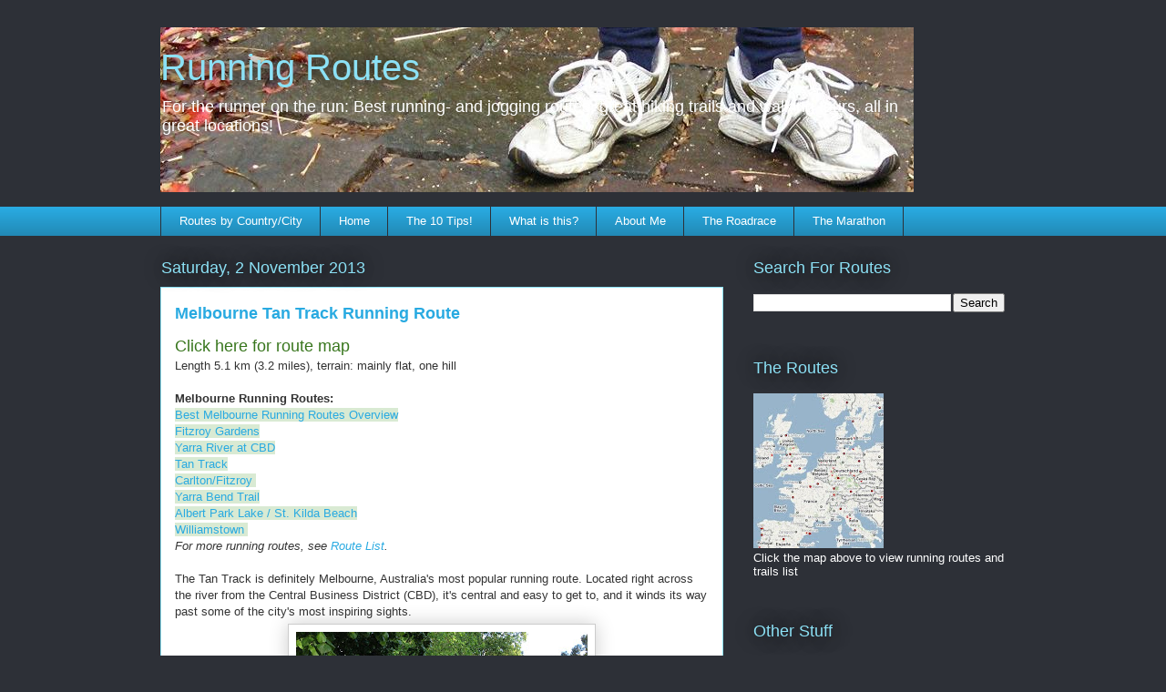

--- FILE ---
content_type: text/html; charset=UTF-8
request_url: https://www.joggingroutes.org/2013/11/melbourne-tan-track-running-route.html
body_size: 16335
content:
<!DOCTYPE html>
<html class='v2' dir='ltr' lang='en-GB' xmlns='http://www.w3.org/1999/xhtml' xmlns:b='http://www.google.com/2005/gml/b' xmlns:data='http://www.google.com/2005/gml/data' xmlns:expr='http://www.google.com/2005/gml/expr'>
<head>
<link href='https://www.blogger.com/static/v1/widgets/335934321-css_bundle_v2.css' rel='stylesheet' type='text/css'/>
<meta content='width=1100' name='viewport'/>
<meta content='text/html; charset=UTF-8' http-equiv='Content-Type'/>
<meta content='blogger' name='generator'/>
<link href='https://www.joggingroutes.org/favicon.ico' rel='icon' type='image/x-icon'/>
<link href='https://www.joggingroutes.org/2013/11/melbourne-tan-track-running-route.html' rel='canonical'/>
<link rel="alternate" type="application/atom+xml" title="Running Routes - Atom" href="https://www.joggingroutes.org/feeds/posts/default" />
<link rel="alternate" type="application/rss+xml" title="Running Routes - RSS" href="https://www.joggingroutes.org/feeds/posts/default?alt=rss" />
<link rel="service.post" type="application/atom+xml" title="Running Routes - Atom" href="https://www.blogger.com/feeds/6394676952612524378/posts/default" />

<link rel="alternate" type="application/atom+xml" title="Running Routes - Atom" href="https://www.joggingroutes.org/feeds/7787371006914856232/comments/default" />
<!--Can't find substitution for tag [blog.ieCssRetrofitLinks]-->
<link href='https://blogger.googleusercontent.com/img/b/R29vZ2xl/AVvXsEjDsZxEQhA6m1dwmoLbGASNknzZJgKMGTun2zfZWXChhBIqEwcXr2ZQTpci7PHVjS_nc2gTfYeGYLIYgNpZYaXuqivt-ifVTV75tvTgoTtIF4-0YKeASrjILDG3qPbEIkyQyn5DbQPGrBg/s320/Melbourne_TanTrack_Runners.jpg' rel='image_src'/>
<meta content='https://www.joggingroutes.org/2013/11/melbourne-tan-track-running-route.html' property='og:url'/>
<meta content='Melbourne Tan Track Running Route' property='og:title'/>
<meta content='Click here for route map     Length 5.1 km (3.2 miles), terrain: mainly flat, one hill   Melbourne Running Routes:  Best Melbourne Running R...' property='og:description'/>
<meta content='https://blogger.googleusercontent.com/img/b/R29vZ2xl/AVvXsEjDsZxEQhA6m1dwmoLbGASNknzZJgKMGTun2zfZWXChhBIqEwcXr2ZQTpci7PHVjS_nc2gTfYeGYLIYgNpZYaXuqivt-ifVTV75tvTgoTtIF4-0YKeASrjILDG3qPbEIkyQyn5DbQPGrBg/w1200-h630-p-k-no-nu/Melbourne_TanTrack_Runners.jpg' property='og:image'/>
<title>Running Routes: Melbourne Tan Track Running Route</title>
<style id='page-skin-1' type='text/css'><!--
/*
-----------------------------------------------
Blogger Template Style
Name:     Awesome Inc.
Designer: Tina Chen
URL:      tinachen.org
----------------------------------------------- */
/* Content
----------------------------------------------- */
body {
font: normal normal 13px Arial, Tahoma, Helvetica, FreeSans, sans-serif;
color: #333333;
background: #2d3037 none repeat scroll top left;
}
html body .content-outer {
min-width: 0;
max-width: 100%;
width: 100%;
}
a:link {
text-decoration: none;
color: #29aae1;
}
a:visited {
text-decoration: none;
color: #015782;
}
a:hover {
text-decoration: underline;
color: #29aae1;
}
.body-fauxcolumn-outer .cap-top {
position: absolute;
z-index: 1;
height: 276px;
width: 100%;
background: transparent none repeat-x scroll top left;
_background-image: none;
}
/* Columns
----------------------------------------------- */
.content-inner {
padding: 0;
}
.header-inner .section {
margin: 0 16px;
}
.tabs-inner .section {
margin: 0 16px;
}
.main-inner {
padding-top: 55px;
}
.main-inner .column-center-inner,
.main-inner .column-left-inner,
.main-inner .column-right-inner {
padding: 0 5px;
}
*+html body .main-inner .column-center-inner {
margin-top: -55px;
}
#layout .main-inner .column-center-inner {
margin-top: 0;
}
/* Header
----------------------------------------------- */
.header-outer {
margin: 0 0 15px 0;
background: transparent none repeat scroll 0 0;
}
.Header h1 {
font: normal normal 40px Arial, Tahoma, Helvetica, FreeSans, sans-serif;
color: #8ce1f5;
text-shadow: 0 0 20px #000000;
}
.Header h1 a {
color: #8ce1f5;
}
.Header .description {
font: normal normal 18px Arial, Tahoma, Helvetica, FreeSans, sans-serif;
color: #ffffff;
}
.header-inner .Header .titlewrapper,
.header-inner .Header .descriptionwrapper {
padding-left: 0;
padding-right: 0;
margin-bottom: 0;
}
.header-inner .Header .titlewrapper {
padding-top: 22px;
}
/* Tabs
----------------------------------------------- */
.tabs-outer {
overflow: hidden;
position: relative;
background: #29aae1 url(https://resources.blogblog.com/blogblog/data/1kt/awesomeinc/tabs_gradient_light.png) repeat scroll 0 0;
}
#layout .tabs-outer {
overflow: visible;
}
.tabs-cap-top, .tabs-cap-bottom {
position: absolute;
width: 100%;
border-top: 1px solid #2d3037;
}
.tabs-cap-bottom {
bottom: 0;
}
.tabs-inner .widget li a {
display: inline-block;
margin: 0;
padding: .6em 1.5em;
font: normal normal 13px Arial, Tahoma, Helvetica, FreeSans, sans-serif;
color: #ffffff;
border-top: 1px solid #2d3037;
border-bottom: 1px solid #2d3037;
border-left: 1px solid #2d3037;
height: 16px;
line-height: 16px;
}
.tabs-inner .widget li:last-child a {
border-right: 1px solid #2d3037;
}
.tabs-inner .widget li.selected a, .tabs-inner .widget li a:hover {
background: #01689c url(https://resources.blogblog.com/blogblog/data/1kt/awesomeinc/tabs_gradient_light.png) repeat-x scroll 0 -100px;
color: #ffffff;
}
/* Headings
----------------------------------------------- */
h2 {
font: normal normal 18px Arial, Tahoma, Helvetica, FreeSans, sans-serif;
color: #8ce1f5;
}
/* Widgets
----------------------------------------------- */
.main-inner .section {
margin: 0 27px;
padding: 0;
}
.main-inner .column-left-outer,
.main-inner .column-right-outer {
margin-top: -3.3em;
}
#layout .main-inner .column-left-outer,
#layout .main-inner .column-right-outer {
margin-top: 0;
}
.main-inner .column-left-inner,
.main-inner .column-right-inner {
background: transparent none repeat 0 0;
-moz-box-shadow: 0 0 0 rgba(0, 0, 0, .2);
-webkit-box-shadow: 0 0 0 rgba(0, 0, 0, .2);
-goog-ms-box-shadow: 0 0 0 rgba(0, 0, 0, .2);
box-shadow: 0 0 0 rgba(0, 0, 0, .2);
-moz-border-radius: 0;
-webkit-border-radius: 0;
-goog-ms-border-radius: 0;
border-radius: 0;
}
#layout .main-inner .column-left-inner,
#layout .main-inner .column-right-inner {
margin-top: 0;
}
.sidebar .widget {
font: normal normal 13px Arial, Tahoma, Helvetica, FreeSans, sans-serif;
color: #ffffff;
}
.sidebar .widget a:link {
color: #29aae1;
}
.sidebar .widget a:visited {
color: #015782;
}
.sidebar .widget a:hover {
color: #29aae1;
}
.sidebar .widget h2 {
text-shadow: 0 0 20px #000000;
}
.main-inner .widget {
background-color: transparent;
border: 1px solid transparent;
padding: 0 0 15px;
margin: 20px -16px;
-moz-box-shadow: 0 0 0 rgba(0, 0, 0, .2);
-webkit-box-shadow: 0 0 0 rgba(0, 0, 0, .2);
-goog-ms-box-shadow: 0 0 0 rgba(0, 0, 0, .2);
box-shadow: 0 0 0 rgba(0, 0, 0, .2);
-moz-border-radius: 0;
-webkit-border-radius: 0;
-goog-ms-border-radius: 0;
border-radius: 0;
}
.main-inner .widget h2 {
margin: 0 -0;
padding: .6em 0 .5em;
border-bottom: 1px solid transparent;
}
.footer-inner .widget h2 {
padding: 0 0 .4em;
border-bottom: 1px solid transparent;
}
.main-inner .widget h2 + div, .footer-inner .widget h2 + div {
border-top: 0 solid transparent;
padding-top: 8px;
}
.main-inner .widget .widget-content {
margin: 0 -0;
padding: 7px 0 0;
}
.main-inner .widget ul, .main-inner .widget #ArchiveList ul.flat {
margin: -8px -15px 0;
padding: 0;
list-style: none;
}
.main-inner .widget #ArchiveList {
margin: -8px 0 0;
}
.main-inner .widget ul li, .main-inner .widget #ArchiveList ul.flat li {
padding: .5em 15px;
text-indent: 0;
color: #ffffff;
border-top: 0 solid transparent;
border-bottom: 1px solid transparent;
}
.main-inner .widget #ArchiveList ul li {
padding-top: .25em;
padding-bottom: .25em;
}
.main-inner .widget ul li:first-child, .main-inner .widget #ArchiveList ul.flat li:first-child {
border-top: none;
}
.main-inner .widget ul li:last-child, .main-inner .widget #ArchiveList ul.flat li:last-child {
border-bottom: none;
}
.post-body {
position: relative;
}
.main-inner .widget .post-body ul {
padding: 0 2.5em;
margin: .5em 0;
list-style: disc;
}
.main-inner .widget .post-body ul li {
padding: 0.25em 0;
margin-bottom: .25em;
color: #333333;
border: none;
}
.footer-inner .widget ul {
padding: 0;
list-style: none;
}
.widget .zippy {
color: #ffffff;
}
/* Posts
----------------------------------------------- */
body .main-inner .Blog {
padding: 0;
margin-bottom: 1em;
background-color: transparent;
border: none;
-moz-box-shadow: 0 0 0 rgba(0, 0, 0, 0);
-webkit-box-shadow: 0 0 0 rgba(0, 0, 0, 0);
-goog-ms-box-shadow: 0 0 0 rgba(0, 0, 0, 0);
box-shadow: 0 0 0 rgba(0, 0, 0, 0);
}
.main-inner .section:last-child .Blog:last-child {
padding: 0;
margin-bottom: 1em;
}
.main-inner .widget h2.date-header {
margin: 0 -15px 1px;
padding: 0 0 0 0;
font: normal normal 18px Arial, Tahoma, Helvetica, FreeSans, sans-serif;
color: #8ce1f5;
background: transparent none no-repeat fixed center center;
border-top: 0 solid transparent;
border-bottom: 1px solid transparent;
-moz-border-radius-topleft: 0;
-moz-border-radius-topright: 0;
-webkit-border-top-left-radius: 0;
-webkit-border-top-right-radius: 0;
border-top-left-radius: 0;
border-top-right-radius: 0;
position: absolute;
bottom: 100%;
left: 0;
text-shadow: 0 0 20px #000000;
}
.main-inner .widget h2.date-header span {
font: normal normal 18px Arial, Tahoma, Helvetica, FreeSans, sans-serif;
display: block;
padding: .5em 15px;
border-left: 0 solid transparent;
border-right: 0 solid transparent;
}
.date-outer {
position: relative;
margin: 55px 0 20px;
padding: 0 15px;
background-color: #ffffff;
border: 1px solid #8ce1f5;
-moz-box-shadow: 0 0 0 rgba(0, 0, 0, .2);
-webkit-box-shadow: 0 0 0 rgba(0, 0, 0, .2);
-goog-ms-box-shadow: 0 0 0 rgba(0, 0, 0, .2);
box-shadow: 0 0 0 rgba(0, 0, 0, .2);
-moz-border-radius: 0;
-webkit-border-radius: 0;
-goog-ms-border-radius: 0;
border-radius: 0;
}
.date-outer:first-child {
margin-top: 0;
}
.date-outer:last-child {
margin-bottom: 0;
-moz-border-radius-bottomleft: 0;
-moz-border-radius-bottomright: 0;
-webkit-border-bottom-left-radius: 0;
-webkit-border-bottom-right-radius: 0;
-goog-ms-border-bottom-left-radius: 0;
-goog-ms-border-bottom-right-radius: 0;
border-bottom-left-radius: 0;
border-bottom-right-radius: 0;
}
.date-posts {
margin: 0 -0;
padding: 0 0;
clear: both;
}
.post-outer, .inline-ad {
border-top: 1px solid #8ce1f5;
margin: 0 -0;
padding: 15px 0;
}
.post-outer {
padding-bottom: 10px;
}
.post-outer:first-child {
padding-top: 10px;
border-top: none;
}
.post-outer:last-child, .inline-ad:last-child {
border-bottom: none;
}
.post-body {
position: relative;
}
.post-body img {
padding: 8px;
background: #ffffff;
border: 1px solid #cccccc;
-moz-box-shadow: 0 0 20px rgba(0, 0, 0, .2);
-webkit-box-shadow: 0 0 20px rgba(0, 0, 0, .2);
box-shadow: 0 0 20px rgba(0, 0, 0, .2);
-moz-border-radius: 0;
-webkit-border-radius: 0;
border-radius: 0;
}
h3.post-title, h4 {
font: normal bold 18px Arial, Tahoma, Helvetica, FreeSans, sans-serif;
color: #29aae1;
}
h3.post-title a {
font: normal bold 18px Arial, Tahoma, Helvetica, FreeSans, sans-serif;
color: #29aae1;
}
h3.post-title a:hover {
color: #29aae1;
text-decoration: underline;
}
.post-header {
margin: 0 0 1em;
}
.post-body {
line-height: 1.4;
}
.post-outer h2 {
color: #333333;
}
.post-footer {
margin: 1.5em 0 0;
}
#blog-pager {
padding: 15px;
font-size: 120%;
background-color: transparent;
border: 1px solid transparent;
-moz-box-shadow: 0 0 0 rgba(0, 0, 0, .2);
-webkit-box-shadow: 0 0 0 rgba(0, 0, 0, .2);
-goog-ms-box-shadow: 0 0 0 rgba(0, 0, 0, .2);
box-shadow: 0 0 0 rgba(0, 0, 0, .2);
-moz-border-radius: 0;
-webkit-border-radius: 0;
-goog-ms-border-radius: 0;
border-radius: 0;
-moz-border-radius-topleft: 0;
-moz-border-radius-topright: 0;
-webkit-border-top-left-radius: 0;
-webkit-border-top-right-radius: 0;
-goog-ms-border-top-left-radius: 0;
-goog-ms-border-top-right-radius: 0;
border-top-left-radius: 0;
border-top-right-radius-topright: 0;
margin-top: 0;
}
.blog-feeds, .post-feeds {
margin: 1em 0;
text-align: center;
color: #ffffff;
}
.blog-feeds a, .post-feeds a {
color: #29aae1;
}
.blog-feeds a:visited, .post-feeds a:visited {
color: #015782;
}
.blog-feeds a:hover, .post-feeds a:hover {
color: #29aae1;
}
.post-outer .comments {
margin-top: 2em;
}
/* Comments
----------------------------------------------- */
.comments .comments-content .icon.blog-author {
background-repeat: no-repeat;
background-image: url([data-uri]);
}
.comments .comments-content .loadmore a {
border-top: 1px solid #2d3037;
border-bottom: 1px solid #2d3037;
}
.comments .continue {
border-top: 2px solid #2d3037;
}
/* Footer
----------------------------------------------- */
.footer-outer {
margin: -0 0 -1px;
padding: 0 0 0;
color: #ffffff;
overflow: hidden;
}
.footer-fauxborder-left {
border-top: 1px solid transparent;
background: transparent none repeat scroll 0 0;
-moz-box-shadow: 0 0 0 rgba(0, 0, 0, .2);
-webkit-box-shadow: 0 0 0 rgba(0, 0, 0, .2);
-goog-ms-box-shadow: 0 0 0 rgba(0, 0, 0, .2);
box-shadow: 0 0 0 rgba(0, 0, 0, .2);
margin: 0 -0;
}
/* Mobile
----------------------------------------------- */
body.mobile {
background-size: auto;
}
.mobile .body-fauxcolumn-outer {
background: transparent none repeat scroll top left;
}
*+html body.mobile .main-inner .column-center-inner {
margin-top: 0;
}
.mobile .main-inner .widget {
padding: 0 0 15px;
}
.mobile .main-inner .widget h2 + div,
.mobile .footer-inner .widget h2 + div {
border-top: none;
padding-top: 0;
}
.mobile .footer-inner .widget h2 {
padding: 0.5em 0;
border-bottom: none;
}
.mobile .main-inner .widget .widget-content {
margin: 0;
padding: 7px 0 0;
}
.mobile .main-inner .widget ul,
.mobile .main-inner .widget #ArchiveList ul.flat {
margin: 0 -15px 0;
}
.mobile .main-inner .widget h2.date-header {
left: 0;
}
.mobile .date-header span {
padding: 0.4em 0;
}
.mobile .date-outer:first-child {
margin-bottom: 0;
border: 1px solid #8ce1f5;
-moz-border-radius-topleft: 0;
-moz-border-radius-topright: 0;
-webkit-border-top-left-radius: 0;
-webkit-border-top-right-radius: 0;
-goog-ms-border-top-left-radius: 0;
-goog-ms-border-top-right-radius: 0;
border-top-left-radius: 0;
border-top-right-radius: 0;
}
.mobile .date-outer {
border-color: #8ce1f5;
border-width: 0 1px 1px;
}
.mobile .date-outer:last-child {
margin-bottom: 0;
}
.mobile .main-inner {
padding: 0;
}
.mobile .header-inner .section {
margin: 0;
}
.mobile .post-outer, .mobile .inline-ad {
padding: 5px 0;
}
.mobile .tabs-inner .section {
margin: 0 10px;
}
.mobile .main-inner .widget h2 {
margin: 0;
padding: 0;
}
.mobile .main-inner .widget h2.date-header span {
padding: 0;
}
.mobile .main-inner .widget .widget-content {
margin: 0;
padding: 7px 0 0;
}
.mobile #blog-pager {
border: 1px solid transparent;
background: transparent none repeat scroll 0 0;
}
.mobile .main-inner .column-left-inner,
.mobile .main-inner .column-right-inner {
background: transparent none repeat 0 0;
-moz-box-shadow: none;
-webkit-box-shadow: none;
-goog-ms-box-shadow: none;
box-shadow: none;
}
.mobile .date-posts {
margin: 0;
padding: 0;
}
.mobile .footer-fauxborder-left {
margin: 0;
border-top: inherit;
}
.mobile .main-inner .section:last-child .Blog:last-child {
margin-bottom: 0;
}
.mobile-index-contents {
color: #333333;
}
.mobile .mobile-link-button {
background: #29aae1 url(https://resources.blogblog.com/blogblog/data/1kt/awesomeinc/tabs_gradient_light.png) repeat scroll 0 0;
}
.mobile-link-button a:link, .mobile-link-button a:visited {
color: #ffffff;
}
.mobile .tabs-inner .PageList .widget-content {
background: transparent;
border-top: 1px solid;
border-color: #2d3037;
color: #ffffff;
}
.mobile .tabs-inner .PageList .widget-content .pagelist-arrow {
border-left: 1px solid #2d3037;
}

--></style>
<style id='template-skin-1' type='text/css'><!--
body {
min-width: 960px;
}
.content-outer, .content-fauxcolumn-outer, .region-inner {
min-width: 960px;
max-width: 960px;
_width: 960px;
}
.main-inner .columns {
padding-left: 0;
padding-right: 310px;
}
.main-inner .fauxcolumn-center-outer {
left: 0;
right: 310px;
/* IE6 does not respect left and right together */
_width: expression(this.parentNode.offsetWidth -
parseInt("0") -
parseInt("310px") + 'px');
}
.main-inner .fauxcolumn-left-outer {
width: 0;
}
.main-inner .fauxcolumn-right-outer {
width: 310px;
}
.main-inner .column-left-outer {
width: 0;
right: 100%;
margin-left: -0;
}
.main-inner .column-right-outer {
width: 310px;
margin-right: -310px;
}
#layout {
min-width: 0;
}
#layout .content-outer {
min-width: 0;
width: 800px;
}
#layout .region-inner {
min-width: 0;
width: auto;
}
body#layout div.add_widget {
padding: 8px;
}
body#layout div.add_widget a {
margin-left: 32px;
}
--></style>
<link href='https://www.blogger.com/dyn-css/authorization.css?targetBlogID=6394676952612524378&amp;zx=3f256e52-46ef-4feb-80cb-08b391c0ad05' media='none' onload='if(media!=&#39;all&#39;)media=&#39;all&#39;' rel='stylesheet'/><noscript><link href='https://www.blogger.com/dyn-css/authorization.css?targetBlogID=6394676952612524378&amp;zx=3f256e52-46ef-4feb-80cb-08b391c0ad05' rel='stylesheet'/></noscript>
<meta name='google-adsense-platform-account' content='ca-host-pub-1556223355139109'/>
<meta name='google-adsense-platform-domain' content='blogspot.com'/>

</head>
<body class='loading variant-icy'>
<div class='navbar no-items section' id='navbar' name='Navbar'>
</div>
<div class='body-fauxcolumns'>
<div class='fauxcolumn-outer body-fauxcolumn-outer'>
<div class='cap-top'>
<div class='cap-left'></div>
<div class='cap-right'></div>
</div>
<div class='fauxborder-left'>
<div class='fauxborder-right'></div>
<div class='fauxcolumn-inner'>
</div>
</div>
<div class='cap-bottom'>
<div class='cap-left'></div>
<div class='cap-right'></div>
</div>
</div>
</div>
<div class='content'>
<div class='content-fauxcolumns'>
<div class='fauxcolumn-outer content-fauxcolumn-outer'>
<div class='cap-top'>
<div class='cap-left'></div>
<div class='cap-right'></div>
</div>
<div class='fauxborder-left'>
<div class='fauxborder-right'></div>
<div class='fauxcolumn-inner'>
</div>
</div>
<div class='cap-bottom'>
<div class='cap-left'></div>
<div class='cap-right'></div>
</div>
</div>
</div>
<div class='content-outer'>
<div class='content-cap-top cap-top'>
<div class='cap-left'></div>
<div class='cap-right'></div>
</div>
<div class='fauxborder-left content-fauxborder-left'>
<div class='fauxborder-right content-fauxborder-right'></div>
<div class='content-inner'>
<header>
<div class='header-outer'>
<div class='header-cap-top cap-top'>
<div class='cap-left'></div>
<div class='cap-right'></div>
</div>
<div class='fauxborder-left header-fauxborder-left'>
<div class='fauxborder-right header-fauxborder-right'></div>
<div class='region-inner header-inner'>
<div class='header section' id='header' name='Header'><div class='widget Header' data-version='1' id='Header1'>
<div id='header-inner' style='background-image: url("https://blogger.googleusercontent.com/img/b/R29vZ2xl/AVvXsEhNAON-rtS9ZC3zpKQaHrekSgJa3_Y1wi1S0jqRP5N0G11-g0lN8qvbKK4uGHYGB71TcYix06aJ3Pqb_JXUw4M-IOFL0w8HQRSSrnPSMRmu6eupFBhdrZz7aoOqF7LozAGb7LCSEy4AP3qp/s1600-r/feetright2a.jpg"); background-position: left; width: 827px; min-height: 181px; _height: 181px; background-repeat: no-repeat; '>
<div class='titlewrapper' style='background: transparent'>
<h1 class='title' style='background: transparent; border-width: 0px'>
<a href='https://www.joggingroutes.org/'>
Running Routes
</a>
</h1>
</div>
<div class='descriptionwrapper'>
<p class='description'><span>For the runner on the run: Best running- and jogging routes, great hiking trails and walking tours, all in great locations!</span></p>
</div>
</div>
</div></div>
</div>
</div>
<div class='header-cap-bottom cap-bottom'>
<div class='cap-left'></div>
<div class='cap-right'></div>
</div>
</div>
</header>
<div class='tabs-outer'>
<div class='tabs-cap-top cap-top'>
<div class='cap-left'></div>
<div class='cap-right'></div>
</div>
<div class='fauxborder-left tabs-fauxborder-left'>
<div class='fauxborder-right tabs-fauxborder-right'></div>
<div class='region-inner tabs-inner'>
<div class='tabs section' id='crosscol' name='Cross-column'><div class='widget PageList' data-version='1' id='PageList1'>
<h2>Pages</h2>
<div class='widget-content'>
<ul>
<li>
<a href='https://www.joggingroutes.org/p/routes-by-countrycity.html'>Routes by Country/City</a>
</li>
<li>
<a href='https://www.joggingroutes.org/'>Home</a>
</li>
<li>
<a href='https://www.joggingroutes.org/p/10-tips-for-travelling-runners.html'>The 10 Tips!</a>
</li>
<li>
<a href='https://www.joggingroutes.org/p/whats-this-all-about.html'>What  is this?</a>
</li>
<li>
<a href='https://www.joggingroutes.org/p/about-me.html'>About Me</a>
</li>
<li>
<a href='https://www.joggingroutes.org/p/the-roadrace.html'>The Roadrace</a>
</li>
<li>
<a href='https://www.joggingroutes.org/p/the-marathon.html'>The Marathon</a>
</li>
</ul>
<div class='clear'></div>
</div>
</div></div>
<div class='tabs no-items section' id='crosscol-overflow' name='Cross-Column 2'></div>
</div>
</div>
<div class='tabs-cap-bottom cap-bottom'>
<div class='cap-left'></div>
<div class='cap-right'></div>
</div>
</div>
<div class='main-outer'>
<div class='main-cap-top cap-top'>
<div class='cap-left'></div>
<div class='cap-right'></div>
</div>
<div class='fauxborder-left main-fauxborder-left'>
<div class='fauxborder-right main-fauxborder-right'></div>
<div class='region-inner main-inner'>
<div class='columns fauxcolumns'>
<div class='fauxcolumn-outer fauxcolumn-center-outer'>
<div class='cap-top'>
<div class='cap-left'></div>
<div class='cap-right'></div>
</div>
<div class='fauxborder-left'>
<div class='fauxborder-right'></div>
<div class='fauxcolumn-inner'>
</div>
</div>
<div class='cap-bottom'>
<div class='cap-left'></div>
<div class='cap-right'></div>
</div>
</div>
<div class='fauxcolumn-outer fauxcolumn-left-outer'>
<div class='cap-top'>
<div class='cap-left'></div>
<div class='cap-right'></div>
</div>
<div class='fauxborder-left'>
<div class='fauxborder-right'></div>
<div class='fauxcolumn-inner'>
</div>
</div>
<div class='cap-bottom'>
<div class='cap-left'></div>
<div class='cap-right'></div>
</div>
</div>
<div class='fauxcolumn-outer fauxcolumn-right-outer'>
<div class='cap-top'>
<div class='cap-left'></div>
<div class='cap-right'></div>
</div>
<div class='fauxborder-left'>
<div class='fauxborder-right'></div>
<div class='fauxcolumn-inner'>
</div>
</div>
<div class='cap-bottom'>
<div class='cap-left'></div>
<div class='cap-right'></div>
</div>
</div>
<!-- corrects IE6 width calculation -->
<div class='columns-inner'>
<div class='column-center-outer'>
<div class='column-center-inner'>
<div class='main section' id='main' name='Main'><div class='widget Blog' data-version='1' id='Blog1'>
<div class='blog-posts hfeed'>

          <div class="date-outer">
        
<h2 class='date-header'><span>Saturday, 2 November 2013</span></h2>

          <div class="date-posts">
        
<div class='post-outer'>
<div class='post hentry uncustomized-post-template' itemprop='blogPost' itemscope='itemscope' itemtype='http://schema.org/BlogPosting'>
<meta content='https://blogger.googleusercontent.com/img/b/R29vZ2xl/AVvXsEjDsZxEQhA6m1dwmoLbGASNknzZJgKMGTun2zfZWXChhBIqEwcXr2ZQTpci7PHVjS_nc2gTfYeGYLIYgNpZYaXuqivt-ifVTV75tvTgoTtIF4-0YKeASrjILDG3qPbEIkyQyn5DbQPGrBg/s320/Melbourne_TanTrack_Runners.jpg' itemprop='image_url'/>
<meta content='6394676952612524378' itemprop='blogId'/>
<meta content='7787371006914856232' itemprop='postId'/>
<a name='7787371006914856232'></a>
<h3 class='post-title entry-title' itemprop='name'>
Melbourne Tan Track Running Route
</h3>
<div class='post-header'>
<div class='post-header-line-1'></div>
</div>
<div class='post-body entry-content' id='post-body-7787371006914856232' itemprop='description articleBody'>
<a href="https://www.mapmyrun.com/routes/view/318661605" target="_blank"><span style="color: #38761d;"><span style="font-size: large;">Click here for route map</span></span></a>&nbsp;&nbsp; <br />
Length 5.1 km (3.2 miles), terrain: mainly flat, one hill<br />
<br />
<b>Melbourne Running Routes:</b><br />
<span style="background-color: #d9ead3;"><a href="https://www.joggingroutes.org/2014/10/best-melbourne-running-routes-and-trails.html" target="_blank">Best Melbourne Running Routes Overview </a></span><br />
<span style="background-color: #d9ead3;"><a href="https://www.joggingroutes.org/2013/10/melbourne-fitzroy-gardens-running-route.html" target="_blank">Fitzroy Gardens</a></span><br />
<span style="background-color: #d9ead3;"><a href="https://www.joggingroutes.org/2013/10/melbourne-cbd-riverside-running-route.html" target="_blank">Yarra River at CBD</a></span><br />
<span style="background-color: #d9ead3;"><a href="https://www.joggingroutes.org/2013/11/melbourne-tan-track-running-route.html" target="_blank">Tan Track</a></span><br />
<span style="background-color: #d9ead3;"><a href="https://www.joggingroutes.org/2014/12/melbourne-carltonfitzroy-running-route.html" target="_blank">Carlton/Fitzroy</a>&nbsp; </span><br />
<span style="background-color: #d9ead3;"><a href="https://www.joggingroutes.org/2013/11/melbourne-yarra-bend-running-route.html" target="_blank">Yarra Bend Trail</a></span><br />
<span style="background-color: #d9ead3;"><a href="https://www.joggingroutes.org/2013/11/melbourne-albert-parkst-kilda-beach.html" target="_blank">Albert Park Lake / St. Kilda Beach</a></span><br />
<span style="background-color: #d9ead3;"><a href="https://www.joggingroutes.org/2013/12/melbourne-williamstown-running-route.html" target="_blank">Williamstown</a>&nbsp; </span><br />
<i><i>For more running routes,<i> see <a href="https://www.joggingroutes.org/p/routes-by-countrycity.html" target="_blank">Route List</a>.</i></i></i> <br />
<br />
The Tan Track is definitely Melbourne, Australia's most popular running route. Located right across the river from the Central Business District (CBD), it's central and easy to get to, and it winds its way past some of the city's most inspiring sights.<br />
<table align="center" cellpadding="0" cellspacing="0" class="tr-caption-container" style="margin-left: auto; margin-right: auto; text-align: center;"><tbody>
<tr><td style="text-align: center;"><a href="https://blogger.googleusercontent.com/img/b/R29vZ2xl/AVvXsEjDsZxEQhA6m1dwmoLbGASNknzZJgKMGTun2zfZWXChhBIqEwcXr2ZQTpci7PHVjS_nc2gTfYeGYLIYgNpZYaXuqivt-ifVTV75tvTgoTtIF4-0YKeASrjILDG3qPbEIkyQyn5DbQPGrBg/s1600/Melbourne_TanTrack_Runners.jpg" imageanchor="1" style="margin-left: auto; margin-right: auto;"><img border="0" height="240" src="https://blogger.googleusercontent.com/img/b/R29vZ2xl/AVvXsEjDsZxEQhA6m1dwmoLbGASNknzZJgKMGTun2zfZWXChhBIqEwcXr2ZQTpci7PHVjS_nc2gTfYeGYLIYgNpZYaXuqivt-ifVTV75tvTgoTtIF4-0YKeASrjILDG3qPbEIkyQyn5DbQPGrBg/s320/Melbourne_TanTrack_Runners.jpg" width="320" /></a></td></tr>
<tr><td class="tr-caption" style="text-align: center;">Tan Track runners</td></tr>
</tbody></table>
The Tan Track circles two adjacent parks: the King's Domain and the Botanical Gardens. These are located right on the Yarra River, and they touch upon further parks and sights, including the old observatory, the Shrine of Remembrance veterans' memorial and Government House, home to the governor of Victoria.<br />
<br />
<i>NOTE: see the <a href="https://www.joggingroutes.org/2011/04/destination-tips.html" target="_blank">Destinations Tips</a> page for tips about spending your free time in this great town!</i><br />
<i>&nbsp;</i> <br />
The run is fairly short, but includes the challenge of a hill, and the large number of runners will keep you running your fastest.<br />
<br />
At first, I thought "Tan Track" referred to the color of the sandy path: it certainly does <i>LOOK </i>tan. But then someone told me that "tan" is really just a short term for the Bo-<i>TAN</i>-ical Gardens, as in "Let's run around the <i>tan</i>". Australians have a knack for shortening anything annoyingly long.<br />
<table align="center" cellpadding="0" cellspacing="0" class="tr-caption-container" style="margin-left: auto; margin-right: auto; text-align: center;"><tbody>
<tr><td style="text-align: center;"><a href="https://blogger.googleusercontent.com/img/b/R29vZ2xl/AVvXsEh7MplnaCas8eVuuAERx3LmMQJ4AYMQ0uIl43d_YBz-9J-vctTaQ8Hb38QExj6vmD_L3ghTdUTIz5dMHoTRrrgMDyoJbUFRom7js6H2DEESVnMdIZyTH0MyTfeEvVHgn6LNqT8gwpJ-jWI/s1600/Melbourne_TanTrack_FederationSquare.jpg" imageanchor="1" style="margin-left: auto; margin-right: auto;"><img border="0" height="240" src="https://blogger.googleusercontent.com/img/b/R29vZ2xl/AVvXsEh7MplnaCas8eVuuAERx3LmMQJ4AYMQ0uIl43d_YBz-9J-vctTaQ8Hb38QExj6vmD_L3ghTdUTIz5dMHoTRrrgMDyoJbUFRom7js6H2DEESVnMdIZyTH0MyTfeEvVHgn6LNqT8gwpJ-jWI/s320/Melbourne_TanTrack_FederationSquare.jpg" width="320" /></a></td></tr>
<tr><td class="tr-caption" style="text-align: center;">Federation Square, looking towards Flinders Street Station</td></tr>
</tbody></table>
Most Melbourne visitors stay in hotels in the CBD, so I lengthened the route a bit by having it start at Federation Square, right across from Flinders Street Station, the liveliest spot in downtown. It's just across the river from the Tan Track. So the normal 3.5-km distance was lengthened to 5.1-km.<br />
<br />
So, if you're ready, "Let's run around the <i>tan</i>!"<br />
<br />
At Federation Square, face the old train station, then turn left and run over the bridge, to the south bank of the Yarra. You are on St. Kilda Road. After the bridge, you'll see the parkland opening up to your left side. But don't run down into the park quite yet. First, cross the highway, Route 2, that goes under St. Kilda Road. <br />
<table align="center" cellpadding="0" cellspacing="0" class="tr-caption-container" style="margin-left: auto; margin-right: auto; text-align: center;"><tbody>
<tr><td style="text-align: center;"><a href="https://blogger.googleusercontent.com/img/b/R29vZ2xl/AVvXsEioCa_vqQt4fPSP4xHE7ZRnmfKXFkYJsh3RN-ergNUUbMMkiZoynRlYAAdTmWibwmoNdcuZkMRkkTysqh60zVFg4g9Km0PODBOHewmEJZYTRTPssct7CmmP1fKqGdwGoK5M56v6Bq0D4yM/s1600/Melbourne_TanTrack_Busts.jpg" imageanchor="1" style="margin-left: auto; margin-right: auto;"><img border="0" height="240" src="https://blogger.googleusercontent.com/img/b/R29vZ2xl/AVvXsEioCa_vqQt4fPSP4xHE7ZRnmfKXFkYJsh3RN-ergNUUbMMkiZoynRlYAAdTmWibwmoNdcuZkMRkkTysqh60zVFg4g9Km0PODBOHewmEJZYTRTPssct7CmmP1fKqGdwGoK5M56v6Bq0D4yM/s320/Melbourne_TanTrack_Busts.jpg" width="320" /></a></td></tr>
<tr><td class="tr-caption" style="text-align: center;">Run between those busts towards the King's Domain!</td></tr>
</tbody></table>
After you pass the highway going into the tunnel below you, turn left at the first entrance into the park. This is Victoria Gardens. You'll see two white busts flanking either side of a sidewalk heading southeast into the park. Take that sidewalk. <br />
<table align="center" cellpadding="0" cellspacing="0" class="tr-caption-container" style="margin-left: auto; margin-right: auto; text-align: center;"><tbody>
<tr><td style="text-align: center;"><a href="https://blogger.googleusercontent.com/img/b/R29vZ2xl/AVvXsEi5DM1rcR_yfTGsWITohdt0bElpRUzwTuhc26vlwt_dw26KLBI6J7HL6I6miK8lFk8fa3_si2rCRPWqFiy_RklJopHYvrHCrzh9LH47zJuCWUoyWFd9c7mgu9-0P1jpWvVCKQ3bmnLyub4/s1600/Melbourne_TanTrack_Pavilion.jpg" imageanchor="1" style="margin-left: auto; margin-right: auto;"><img border="0" height="240" src="https://blogger.googleusercontent.com/img/b/R29vZ2xl/AVvXsEi5DM1rcR_yfTGsWITohdt0bElpRUzwTuhc26vlwt_dw26KLBI6J7HL6I6miK8lFk8fa3_si2rCRPWqFiy_RklJopHYvrHCrzh9LH47zJuCWUoyWFd9c7mgu9-0P1jpWvVCKQ3bmnLyub4/s320/Melbourne_TanTrack_Pavilion.jpg" width="320" /></a></td></tr>
<tr><td class="tr-caption" style="text-align: center;">The pavilion: Just across the street you join the Tan Track</td></tr>
</tbody></table>
You'll go past a Victoria memorial on a mound to the the left and head to a street with a small classical pavilion. Cross that street here, and you'll find yourself on the Tan Track. Just turn left and follow this gravel path as it circles the King's Domain to the right side, along Alexandra Avenue. Most people run the track in this direction, clockwise.<br />
<table align="center" cellpadding="0" cellspacing="0" class="tr-caption-container" style="margin-left: auto; margin-right: auto; text-align: center;"><tbody>
<tr><td style="text-align: center;"><a href="https://blogger.googleusercontent.com/img/b/R29vZ2xl/AVvXsEghM25GHS7gMA6Vu6C-M0kEw5tYty4JmNjuzMqLvRbyw66NqpOd_z8B0fiDkIrtcZjtiJqFYbxIoOXbsXxyWBE449gm5I6Q__yjqJ5QsZoC7ZZw3Ia7SpBsIW0n9GhZHai71iNNQlAV51Y/s1600/Melbourne_TanTrack_AlongBotanicalGarden.jpg" imageanchor="1" style="margin-left: auto; margin-right: auto;"><img border="0" height="240" src="https://blogger.googleusercontent.com/img/b/R29vZ2xl/AVvXsEghM25GHS7gMA6Vu6C-M0kEw5tYty4JmNjuzMqLvRbyw66NqpOd_z8B0fiDkIrtcZjtiJqFYbxIoOXbsXxyWBE449gm5I6Q__yjqJ5QsZoC7ZZw3Ia7SpBsIW0n9GhZHai71iNNQlAV51Y/s320/Melbourne_TanTrack_AlongBotanicalGarden.jpg" width="320" /></a></td></tr>
<tr><td class="tr-caption" style="text-align: center;">First section of Tan Track along river</td></tr>
</tbody></table>
The path soon comes closer to the Yarra River, and lines the riverfront road to your left. This park is unfenced, and is mainly a rolling lawn with some trees, a music amphitheater and the governor's mansion on the hilltop.<br />
<br />
After awhile, an iron fence will line the park along the right. This is the Botanical Garden, a paradise on earth, and well worth spending some quality time in. There is no admission charge.<br />
<table align="center" cellpadding="0" cellspacing="0" class="tr-caption-container" style="margin-left: auto; margin-right: auto; text-align: center;"><tbody>
<tr><td style="text-align: center;"><a href="https://blogger.googleusercontent.com/img/b/R29vZ2xl/AVvXsEgvjJR5PPRfOfl9h3sWUuFq4dP73UMXXImCmhyWOqWkF5cJkhYIECkStd19gJL9rCjyIjuG4zPRQtW30HF4kSevHd1U0VX4UB9IEi0SDQSnh2Y4b59vy_eZPipNt5zZ-CSvTUna8FBRABU/s1600/Melbourne_TanTrack_BotanicalGardens.jpg" imageanchor="1" style="margin-left: auto; margin-right: auto;"><img border="0" height="240" src="https://blogger.googleusercontent.com/img/b/R29vZ2xl/AVvXsEgvjJR5PPRfOfl9h3sWUuFq4dP73UMXXImCmhyWOqWkF5cJkhYIECkStd19gJL9rCjyIjuG4zPRQtW30HF4kSevHd1U0VX4UB9IEi0SDQSnh2Y4b59vy_eZPipNt5zZ-CSvTUna8FBRABU/s320/Melbourne_TanTrack_BotanicalGardens.jpg" width="320" /></a></td></tr>
<tr><td class="tr-caption" style="text-align: center;">View into the Botanical Garden from track</td></tr>
</tbody></table>
When you get to the end of the Botanical Garden, after about the 2-km mark, turn right on Anderson Street, running uphill. The <i>tan </i>is still to your right side. This is the hard part of the run, going uphill for about 400 meters. This part is not a gravel path, but a paved sidewalk.<br />
<table align="center" cellpadding="0" cellspacing="0" class="tr-caption-container" style="margin-left: auto; margin-right: auto; text-align: center;"><tbody>
<tr><td style="text-align: center;"><a href="https://blogger.googleusercontent.com/img/b/R29vZ2xl/AVvXsEiorLz3lkjw7aRuLRsY3tCyrMMZAk3fPC8a9NvWdohP2neW_cMWh8GJXcK5wRfwZ2roL0izzCjOxlofl0lKGp0sVxYXLltu1VHY700bjBVCGBU4AeFnzWkh7PbJAZQBYcPUktW15HEeVVw/s1600/Melbourne_TanTrack_AndersonStreet.jpg" imageanchor="1" style="margin-left: auto; margin-right: auto;"><img border="0" height="240" src="https://blogger.googleusercontent.com/img/b/R29vZ2xl/AVvXsEiorLz3lkjw7aRuLRsY3tCyrMMZAk3fPC8a9NvWdohP2neW_cMWh8GJXcK5wRfwZ2roL0izzCjOxlofl0lKGp0sVxYXLltu1VHY700bjBVCGBU4AeFnzWkh7PbJAZQBYcPUktW15HEeVVw/s320/Melbourne_TanTrack_AndersonStreet.jpg" width="320" /></a></td></tr>
<tr><td class="tr-caption" style="text-align: center;">Heading uphill along Anderson Street</td></tr>
</tbody></table>
At the top of the hill, you'll reach the southern end of the <i>tan</i>, where you turn right and continue running with the fence to your right side. The street here is Birdwood Avenue. The Tan Track turns "tan" again (packed sand instead of asphalt), and curves to the right, so that you are basically running northwest now.<br />
<table align="center" cellpadding="0" cellspacing="0" class="tr-caption-container" style="margin-left: auto; margin-right: auto; text-align: center;"><tbody>
<tr><td style="text-align: center;"><a href="https://blogger.googleusercontent.com/img/b/R29vZ2xl/AVvXsEhtVdM_2ldD6WOYAwCptU4zW0c4zrwR6Cfjoyf7ikNDISI0vPVsFr-74VIeNN9G-VFe00OZMWULgYBAUpE_uVkbrMykKMvG49MV519WWg0SFiEpaxNi8soB_Xxu5Ymu9hRKSxnarzRkmjE/s1600/Melbourne_TanTrack_LeavingHill.jpg" imageanchor="1" style="margin-left: auto; margin-right: auto;"><img border="0" height="240" src="https://blogger.googleusercontent.com/img/b/R29vZ2xl/AVvXsEhtVdM_2ldD6WOYAwCptU4zW0c4zrwR6Cfjoyf7ikNDISI0vPVsFr-74VIeNN9G-VFe00OZMWULgYBAUpE_uVkbrMykKMvG49MV519WWg0SFiEpaxNi8soB_Xxu5Ymu9hRKSxnarzRkmjE/s320/Melbourne_TanTrack_LeavingHill.jpg" width="320" /></a></td></tr>
<tr><td class="tr-caption" style="text-align: center;">Back downhill along Birdwook</td></tr>
</tbody></table>
After awhile, you will pass the old observatory buildings to the right and the Shrine of Remembrance to the left, a flat-topped pyramid as a veterans' memorial. After this, you're back in the King's Domain again.<br />
<table align="center" cellpadding="0" cellspacing="0" class="tr-caption-container" style="margin-left: auto; margin-right: auto; text-align: center;"><tbody>
<tr><td style="text-align: center;"><a href="https://blogger.googleusercontent.com/img/b/R29vZ2xl/AVvXsEhqqjbq6Q_kV7i0ojF7DjBCLTPIWQkfgzwvj7QOfX6AFDUXjwO_Gjl0fYbmf4Q6mU7sei12BtuMMCvS2SdZiSOeHsb15-rZU3pRpFjKLRp0iUXxj7VFlfKWWZoFxe54Qfpdu8XFY9fYxEA/s1600/Melbourne_TanTrack_Observatory.jpg" imageanchor="1" style="margin-left: auto; margin-right: auto;"><img border="0" height="240" src="https://blogger.googleusercontent.com/img/b/R29vZ2xl/AVvXsEhqqjbq6Q_kV7i0ojF7DjBCLTPIWQkfgzwvj7QOfX6AFDUXjwO_Gjl0fYbmf4Q6mU7sei12BtuMMCvS2SdZiSOeHsb15-rZU3pRpFjKLRp0iUXxj7VFlfKWWZoFxe54Qfpdu8XFY9fYxEA/s320/Melbourne_TanTrack_Observatory.jpg" width="320" /></a></td></tr>
<tr><td class="tr-caption" style="text-align: center;">The old observatory</td></tr>
</tbody></table>
<br />
<table align="center" cellpadding="0" cellspacing="0" class="tr-caption-container" style="margin-left: auto; margin-right: auto; text-align: center;"><tbody>
<tr><td style="text-align: center;"><a href="https://blogger.googleusercontent.com/img/b/R29vZ2xl/AVvXsEhTLs-gXslqby-U-WNeT7XqkAp6PVYzDoorcwCsxVSc_FzwIpfkMkh6znLbeNkxCZZEwgWhsLOlCqxuI8Lm0pD4Dg9PjS4nghQFkHr7uGWOFyqsm6pMCBloQezdKxrVS2gJ_ey5mj-mKUI/s1600/Melbourne_TanTrack_ShrineAndCoach.jpg" imageanchor="1" style="margin-left: auto; margin-right: auto;"><img border="0" height="240" src="https://blogger.googleusercontent.com/img/b/R29vZ2xl/AVvXsEhTLs-gXslqby-U-WNeT7XqkAp6PVYzDoorcwCsxVSc_FzwIpfkMkh6znLbeNkxCZZEwgWhsLOlCqxuI8Lm0pD4Dg9PjS4nghQFkHr7uGWOFyqsm6pMCBloQezdKxrVS2gJ_ey5mj-mKUI/s320/Melbourne_TanTrack_ShrineAndCoach.jpg" width="320" /></a></td></tr>
<tr><td class="tr-caption" style="text-align: center;">And the Shrine of Remembrance</td></tr>
</tbody></table>
Just continue along the gravel path until you get back to the little pavilion where you originally joined the Tan Track. Now, cross the street again and follow your original path back northwest to St. Kilda Road and then cross the river to Federation Square.<br />
<table align="center" cellpadding="0" cellspacing="0" class="tr-caption-container" style="margin-left: auto; margin-right: auto; text-align: center;"><tbody>
<tr><td style="text-align: center;"><a href="https://blogger.googleusercontent.com/img/b/R29vZ2xl/AVvXsEhRnTaOYvttJga2nu_W0TPPE1K05Gw453Dw8y2Z0rkDxHbQQ3h9ESijbJZ_vwgVeISgUrG-vHUdDqfkUUAKTR_f8gmktWsf4opJHfuCBkS8BoT0qAmM2GquukqRcVJyAiZfFtSwwW8XUmw/s1600/Melbourne_TanTrack_EndOfRun.jpg" imageanchor="1" style="margin-left: auto; margin-right: auto;"><img border="0" height="240" src="https://blogger.googleusercontent.com/img/b/R29vZ2xl/AVvXsEhRnTaOYvttJga2nu_W0TPPE1K05Gw453Dw8y2Z0rkDxHbQQ3h9ESijbJZ_vwgVeISgUrG-vHUdDqfkUUAKTR_f8gmktWsf4opJHfuCBkS8BoT0qAmM2GquukqRcVJyAiZfFtSwwW8XUmw/s320/Melbourne_TanTrack_EndOfRun.jpg" width="320" /></a></td></tr>
<tr><td class="tr-caption" style="text-align: center;">Getting back to the pavilion: now head back to Federation Square</td></tr>
</tbody></table>
<br />
<div style='clear: both;'></div>
</div>
<div class='post-footer'>
<div class='post-footer-line post-footer-line-1'>
<span class='post-author vcard'>
Posted by
<span class='fn' itemprop='author' itemscope='itemscope' itemtype='http://schema.org/Person'>
<meta content='https://www.blogger.com/profile/06482490193289114095' itemprop='url'/>
<a class='g-profile' href='https://www.blogger.com/profile/06482490193289114095' rel='author' title='author profile'>
<span itemprop='name'>Keith Hauser</span>
</a>
</span>
</span>
<span class='post-timestamp'>
</span>
<span class='post-comment-link'>
</span>
<span class='post-icons'>
<span class='item-action'>
<a href='https://www.blogger.com/email-post/6394676952612524378/7787371006914856232' title='Email Post'>
<img alt='' class='icon-action' height='13' src='https://resources.blogblog.com/img/icon18_email.gif' width='18'/>
</a>
</span>
<span class='item-control blog-admin pid-1831123752'>
<a href='https://www.blogger.com/post-edit.g?blogID=6394676952612524378&postID=7787371006914856232&from=pencil' title='Edit Post'>
<img alt='' class='icon-action' height='18' src='https://resources.blogblog.com/img/icon18_edit_allbkg.gif' width='18'/>
</a>
</span>
</span>
<div class='post-share-buttons goog-inline-block'>
<a class='goog-inline-block share-button sb-email' href='https://www.blogger.com/share-post.g?blogID=6394676952612524378&postID=7787371006914856232&target=email' target='_blank' title='Email This'><span class='share-button-link-text'>Email This</span></a><a class='goog-inline-block share-button sb-blog' href='https://www.blogger.com/share-post.g?blogID=6394676952612524378&postID=7787371006914856232&target=blog' onclick='window.open(this.href, "_blank", "height=270,width=475"); return false;' target='_blank' title='BlogThis!'><span class='share-button-link-text'>BlogThis!</span></a><a class='goog-inline-block share-button sb-twitter' href='https://www.blogger.com/share-post.g?blogID=6394676952612524378&postID=7787371006914856232&target=twitter' target='_blank' title='Share to X'><span class='share-button-link-text'>Share to X</span></a><a class='goog-inline-block share-button sb-facebook' href='https://www.blogger.com/share-post.g?blogID=6394676952612524378&postID=7787371006914856232&target=facebook' onclick='window.open(this.href, "_blank", "height=430,width=640"); return false;' target='_blank' title='Share to Facebook'><span class='share-button-link-text'>Share to Facebook</span></a><a class='goog-inline-block share-button sb-pinterest' href='https://www.blogger.com/share-post.g?blogID=6394676952612524378&postID=7787371006914856232&target=pinterest' target='_blank' title='Share to Pinterest'><span class='share-button-link-text'>Share to Pinterest</span></a>
</div>
</div>
<div class='post-footer-line post-footer-line-2'>
<span class='post-labels'>
Labels: running routes, route map, running trails
<a href='https://www.joggingroutes.org/search/label/Australia' rel='tag'>Australia</a>
</span>
</div>
<div class='post-footer-line post-footer-line-3'>
<span class='post-location'>
</span>
</div>
</div>
</div>
<div class='comments' id='comments'>
<a name='comments'></a>
<h4>No comments:</h4>
<div id='Blog1_comments-block-wrapper'>
<dl class='avatar-comment-indent' id='comments-block'>
</dl>
</div>
<p class='comment-footer'>
<div class='comment-form'>
<a name='comment-form'></a>
<h4 id='comment-post-message'>Post a Comment</h4>
<p>
</p>
<a href='https://www.blogger.com/comment/frame/6394676952612524378?po=7787371006914856232&hl=en-GB&saa=85391&origin=https://www.joggingroutes.org' id='comment-editor-src'></a>
<iframe allowtransparency='true' class='blogger-iframe-colorize blogger-comment-from-post' frameborder='0' height='410px' id='comment-editor' name='comment-editor' src='' width='100%'></iframe>
<script src='https://www.blogger.com/static/v1/jsbin/2830521187-comment_from_post_iframe.js' type='text/javascript'></script>
<script type='text/javascript'>
      BLOG_CMT_createIframe('https://www.blogger.com/rpc_relay.html');
    </script>
</div>
</p>
</div>
</div>

        </div></div>
      
</div>
<div class='blog-pager' id='blog-pager'>
<span id='blog-pager-newer-link'>
<a class='blog-pager-newer-link' href='https://www.joggingroutes.org/2013/11/melbourne-yarra-bend-running-route.html' id='Blog1_blog-pager-newer-link' title='Newer Post'>Newer Post</a>
</span>
<span id='blog-pager-older-link'>
<a class='blog-pager-older-link' href='https://www.joggingroutes.org/2013/10/melbourne-fitzroy-gardens-running-route.html' id='Blog1_blog-pager-older-link' title='Older Post'>Older Post</a>
</span>
<a class='home-link' href='https://www.joggingroutes.org/'>Home</a>
</div>
<div class='clear'></div>
<div class='post-feeds'>
<div class='feed-links'>
Subscribe to:
<a class='feed-link' href='https://www.joggingroutes.org/feeds/7787371006914856232/comments/default' target='_blank' type='application/atom+xml'>Post Comments (Atom)</a>
</div>
</div>
</div></div>
</div>
</div>
<div class='column-left-outer'>
<div class='column-left-inner'>
<aside>
</aside>
</div>
</div>
<div class='column-right-outer'>
<div class='column-right-inner'>
<aside>
<div class='sidebar section' id='sidebar-right-1'><div class='widget BlogSearch' data-version='1' id='BlogSearch1'>
<h2 class='title'>Search For Routes</h2>
<div class='widget-content'>
<div id='BlogSearch1_form'>
<form action='https://www.joggingroutes.org/search' class='gsc-search-box' target='_top'>
<table cellpadding='0' cellspacing='0' class='gsc-search-box'>
<tbody>
<tr>
<td class='gsc-input'>
<input autocomplete='off' class='gsc-input' name='q' size='10' title='search' type='text' value=''/>
</td>
<td class='gsc-search-button'>
<input class='gsc-search-button' title='search' type='submit' value='Search'/>
</td>
</tr>
</tbody>
</table>
</form>
</div>
</div>
<div class='clear'></div>
</div><div class='widget Image' data-version='1' id='Image1'>
<h2>The Routes</h2>
<div class='widget-content'>
<a href='https://www.joggingroutes.org/p/routes-by-countrycity.html'>
<img alt='The Routes' height='170' id='Image1_img' src='https://blogger.googleusercontent.com/img/b/R29vZ2xl/AVvXsEiuwo3MrPAk566v8_wOpjd5sCNLG0w-jEYSTojmCGIlxs2CRXywgB_CAf7Te0ZajUO-CsozHSY70uHvDsoZ4jH19CsVfeJOavF0LKAXH49PAg64TY1fCqbIjougkNV1dKuvT_6QbSn3_B8N/s170/EuropeMap.jpg' width='143'/>
</a>
<br/>
<span class='caption'>Click the map above to view running routes and trails list</span>
</div>
<div class='clear'></div>
</div><div class='widget TextList' data-version='1' id='TextList1'>
<h2>Other Stuff</h2>
<div class='widget-content'>
<ul>
<li><a href="https://www.amazon.com/dp/B00HBSI7EA">Highway Call adventure travel book!</a></li>
<li><a href="https://www.joggingroutes.org/2012/11/magic-potion-fartleks.html" target="_new">Magic Potion Fartleks</a></li>
<li><a href="https://www.joggingroutes.org/2012/10/the-worlds-most-running-friendly-cities.html" target="_new">World's Most Running-Friendly Cities</a></li>
<li><a href="https://www.joggingroutes.org/2011/04/destination-tips.html" target="_new">Destination Tips</a></li>
<li><a href="https://www.joggingroutes.org/p/10-tips-for-travelling-runners.html" target="_new">10 Tips for Traveling Runners</a></li>
<li><a href="https://www.joggingroutes.org/p/fun-run.html" target="_new">The Fun Run</a></li>
</ul>
<div class='clear'></div>
</div>
</div></div>
<table border='0' cellpadding='0' cellspacing='0' class='section-columns columns-2'>
<tbody>
<tr>
<td class='first columns-cell'>
<div class='sidebar section' id='sidebar-right-2-1'><div class='widget PopularPosts' data-version='1' id='PopularPosts1'>
<h2>Top 10 Routes</h2>
<div class='widget-content popular-posts'>
<ul>
<li>
<div class='item-content'>
<div class='item-thumbnail'>
<a href='https://www.joggingroutes.org/2010/12/las-vegas-strip-usa.html' target='_blank'>
<img alt='' border='0' src='https://blogger.googleusercontent.com/img/b/R29vZ2xl/AVvXsEiB9c25SNZqXSlxg0Kzo6IrM5kDLlASl63crf8tmj9lQEkdT52v5_ZuzGMqJIQq3KqeqA5KCOXj_AYD0wyKRLi7SyzUQbYUKUOsavZP16bsdLS9AhamKC_UcYLk_44UHPkhPu4lnn4bL_c/w72-h72-p-k-no-nu/LasVegasStripAtNight.jpg'/>
</a>
</div>
<div class='item-title'><a href='https://www.joggingroutes.org/2010/12/las-vegas-strip-usa.html'>Las Vegas, The Strip Running Route</a></div>
<div class='item-snippet'> Click to see route map  Length: 8.6 km (5.3 miles), terrain flat   Las Vegas Running Routes:  The Strip &#160;&#160; Downtown &#160;&#160; University of Nevada...</div>
</div>
<div style='clear: both;'></div>
</li>
<li>
<div class='item-content'>
<div class='item-thumbnail'>
<a href='https://www.joggingroutes.org/2010/10/hong-kong-bowen-road.html' target='_blank'>
<img alt='' border='0' src='https://blogger.googleusercontent.com/img/b/R29vZ2xl/AVvXsEhGSU_IXIQSNSu-HF06UVOMamsH7m0s-sI34xp9u7QmOCJ3DHTeIYitpD3tAasIRJtCyZm0VgdFWRnTKJMR1hlezLVt5jo7YJDG1Vx9V9yrxSrBJokh2zCMpBMWnQ-htFP7PDbbW7PZJlb1/w72-h72-p-k-no-nu/WanChai.jpg'/>
</a>
</div>
<div class='item-title'><a href='https://www.joggingroutes.org/2010/10/hong-kong-bowen-road.html'>Hong Kong, Bowen Road Running Route</a></div>
<div class='item-snippet'>Click here for route map  Length: 9.5 km (5.9 miles), terrain hilly   Hong Kong running routes:  Hong Kong, Bowen Road midlevels run Hong Ko...</div>
</div>
<div style='clear: both;'></div>
</li>
<li>
<div class='item-content'>
<div class='item-thumbnail'>
<a href='https://www.joggingroutes.org/2011/02/washington-dc-national-monuments.html' target='_blank'>
<img alt='' border='0' src='https://blogger.googleusercontent.com/img/b/R29vZ2xl/AVvXsEgaferQhEoqBDI0yXhp3nmmQ2_WuUlLL-kMjLRHZkRYtcn1MfWvsoT3-BD3E_g4TqwF_aKHjfgcxBMhWFbRBXMJfORSZdZpIWnYn9LegJT6eTx8cQSJZkJRadkuJW8RxTgz6pf-ENZBSIw/w72-h72-p-k-no-nu/25thSt.jpg'/>
</a>
</div>
<div class='item-title'><a href='https://www.joggingroutes.org/2011/02/washington-dc-national-monuments.html'>Washington DC, Mall/Monuments Running Route</a></div>
<div class='item-snippet'>Click here for route map  Length: 10.8 km (6.7 miles), terrain contains one gentle hill   Washington Running Routes:  National Mall and monu...</div>
</div>
<div style='clear: both;'></div>
</li>
<li>
<div class='item-content'>
<div class='item-thumbnail'>
<a href='https://www.joggingroutes.org/2010/11/london-hyde-park-route-uk.html' target='_blank'>
<img alt='' border='0' src='https://blogger.googleusercontent.com/img/b/R29vZ2xl/AVvXsEjD7vORkrG9xD6HD9HTN_KaKkcqjGv-7o0JE_1aiGKXHEXLEvPtW7aki7B9CZOTHLV_C3OoiqiTvLGpP0h1IWZScUkHPyNhUQWThENAx6CJjteSOPt_BxzErSzJoB5H0L9h4aVmGhNb6H0/w72-h72-p-k-no-nu/HydePark_Serpentine.jpg'/>
</a>
</div>
<div class='item-title'><a href='https://www.joggingroutes.org/2010/11/london-hyde-park-route-uk.html'>London Hyde Park Running Route, UK</a></div>
<div class='item-snippet'>Click here for route map  Length: 7.5 km (4.7 miles), terrain flat   London Running Routes:  Best London Running Routes: Overview Thames Emb...</div>
</div>
<div style='clear: both;'></div>
</li>
<li>
<div class='item-content'>
<div class='item-thumbnail'>
<a href='https://www.joggingroutes.org/2010/12/new-york-city-midtowncentral-park-usa.html' target='_blank'>
<img alt='' border='0' src='https://blogger.googleusercontent.com/img/b/R29vZ2xl/AVvXsEhi0Hoaq-qp8IaE8o1iefjse8lIzYxwhyphenhyphenHwX0NC5GIGpLRcdsYd3GT3ZyuyxXCtuorVuKPWfuL0f45W-v52HJy1htcGeE7petgoe3Ure85ANJGkSdf2zGpluRN1oZx-BYNIjpyxg0o1rXnx/w72-h72-p-k-no-nu/P7140272.jpg'/>
</a>
</div>
<div class='item-title'><a href='https://www.joggingroutes.org/2010/12/new-york-city-midtowncentral-park-usa.html'>New York City, Midtown/Central Park Running Route</a></div>
<div class='item-snippet'> Click here for route map  Length:15 km (9.3 miles), terrain flat  (NOTE: You can reduce the route to just 8 km by only running the Central ...</div>
</div>
<div style='clear: both;'></div>
</li>
<li>
<div class='item-content'>
<div class='item-thumbnail'>
<a href='https://www.joggingroutes.org/2011/04/seine-loop-paris-running-route.html' target='_blank'>
<img alt='' border='0' src='https://blogger.googleusercontent.com/img/b/R29vZ2xl/AVvXsEgEH4preEhx_z-vU1SN4iTDWA6lMHeSyOzBA3rJnzxvvDDwR16iSZitH83c3HFp_i7TaCSePilCPG0CZak0J3FtVcn2vuIHDeepBpF2lTyR6P3j6yPgs2gBIw8A_aFRyAynlFMOt7mSD78/w72-h72-p-k-no-nu/ParisPontNeuf.jpg'/>
</a>
</div>
<div class='item-title'><a href='https://www.joggingroutes.org/2011/04/seine-loop-paris-running-route.html'>Paris Seine Loop Running Route</a></div>
<div class='item-snippet'> Click here for route map   Length: 11.6 km (7.2 miles), terrain contains one gentle rise   NOTE: This route can also be shortened, if you...</div>
</div>
<div style='clear: both;'></div>
</li>
<li>
<div class='item-content'>
<div class='item-thumbnail'>
<a href='https://www.joggingroutes.org/2014/02/san-francisco-golden-gate-park-running.html' target='_blank'>
<img alt='' border='0' src='https://blogger.googleusercontent.com/img/b/R29vZ2xl/AVvXsEjF9aQ6NygwVhav8VJi7fMYmPsdmBHAjanlydqIzIN_vdp7Hv9hK0Kh3csJhXA0DoWUBN8Dbcd3ufDlLhSDi59n1ywNp4c9R3tWfPZy-vLS90Fy6fcDzBIfv2I8hMj3SwhriG6BVDAAn10/w72-h72-p-k-no-nu/SanFrancisco_MusicConcourse_WallyGobetz.jpg'/>
</a>
</div>
<div class='item-title'><a href='https://www.joggingroutes.org/2014/02/san-francisco-golden-gate-park-running.html'>San Francisco Golden Gate Park Running Route</a></div>
<div class='item-snippet'>Click here for route map  Length 13.7 km (8.5 miles), terrain: total rise of almost 300 meters  NOTE: You can save a kilometer by starting d...</div>
</div>
<div style='clear: both;'></div>
</li>
<li>
<div class='item-content'>
<div class='item-thumbnail'>
<a href='https://www.joggingroutes.org/2010/11/sydney-central-australia.html' target='_blank'>
<img alt='' border='0' src='https://blogger.googleusercontent.com/img/b/R29vZ2xl/AVvXsEgUqrWZiIgwwUKW0x2sf31O82mD_4N_DAtgZojEjmeOV4lj6o4bkYym2OTT9a-HQ4hYJUe2UbWzUvfFmOeIF0-VVv6C-qxlUK1Wna2hnZnagz3IvnWr-2mL9xQz-geWPBwGXllTShy6UCc/w72-h72-p-k-no-nu/GardenIsland.jpg'/>
</a>
</div>
<div class='item-title'><a href='https://www.joggingroutes.org/2010/11/sydney-central-australia.html'>Sydney CBD Running Route</a></div>
<div class='item-snippet'> Click here for route map  Length: 8.6 km (5.3 miles), terrain contains one hill   Sydney Running Routes:  Best Sydney Running Routes: Overv...</div>
</div>
<div style='clear: both;'></div>
</li>
<li>
<div class='item-content'>
<div class='item-thumbnail'>
<a href='https://www.joggingroutes.org/2010/10/miami-beach-south-beach-florida-usa.html' target='_blank'>
<img alt='' border='0' src='https://blogger.googleusercontent.com/img/b/R29vZ2xl/AVvXsEiN_fGdQmXiud2382aQQo18qG97sx9doDil261_5iL3Ztj1JlRU7GyGl-PHatC6PICGcA5vEA8SjSgkeeo8NPNwA7zQRBMnlaqQLuXlesLICyQ34oqMnjm0Ey2yM3yC5pGepsgaS5LciSsK/w72-h72-p-k-no-nu/MiamiSouthBeach.jpg'/>
</a>
</div>
<div class='item-title'><a href='https://www.joggingroutes.org/2010/10/miami-beach-south-beach-florida-usa.html'>Miami Beach, South Beach, Florida Running Route</a></div>
<div class='item-snippet'> Click here for a route map  Length: 11.5 km (7.1 miles), terrain flat   Ocean Drive picture courtesy of the fabulous Matt Ball, street pix ...</div>
</div>
<div style='clear: both;'></div>
</li>
<li>
<div class='item-content'>
<div class='item-thumbnail'>
<a href='https://www.joggingroutes.org/2010/12/rome-villa-borghese-gardens.html' target='_blank'>
<img alt='' border='0' src='https://blogger.googleusercontent.com/img/b/R29vZ2xl/AVvXsEiv1valaz7t17uJpHncOL5qNo6H7ZoXlfZhyphenhyphenFZCDXyz5TlKyhHkWDjmnPX0hDnk92mcH46BistLcDzOfqbnjwmc8C9NsxP4JKAS5W-5c2zD9Qp1J2V5DoyJqOsIP-HxmW0irQN6X7wagQR8/w72-h72-p-k-no-nu/ViewIntoBorgesePark.jpg'/>
</a>
</div>
<div class='item-title'><a href='https://www.joggingroutes.org/2010/12/rome-villa-borghese-gardens.html'>Rome Villa Borghese Gardens Running Route</a></div>
<div class='item-snippet'>Click here for route map  Length: 6.3 km (3.9 miles), terrain includes a hill   Rome Running Routes:  Classical Sights &#160;&#160; Villa Borghese Gar...</div>
</div>
<div style='clear: both;'></div>
</li>
</ul>
<div class='clear'></div>
</div>
</div></div>
</td>
<td class='columns-cell'>
<div class='sidebar no-items section' id='sidebar-right-2-2'></div>
</td>
</tr>
</tbody>
</table>
<div class='sidebar no-items section' id='sidebar-right-3'></div>
</aside>
</div>
</div>
</div>
<div style='clear: both'></div>
<!-- columns -->
</div>
<!-- main -->
</div>
</div>
<div class='main-cap-bottom cap-bottom'>
<div class='cap-left'></div>
<div class='cap-right'></div>
</div>
</div>
<footer>
<div class='footer-outer'>
<div class='footer-cap-top cap-top'>
<div class='cap-left'></div>
<div class='cap-right'></div>
</div>
<div class='fauxborder-left footer-fauxborder-left'>
<div class='fauxborder-right footer-fauxborder-right'></div>
<div class='region-inner footer-inner'>
<div class='foot no-items section' id='footer-1'></div>
<table border='0' cellpadding='0' cellspacing='0' class='section-columns columns-2'>
<tbody>
<tr>
<td class='first columns-cell'>
<div class='foot no-items section' id='footer-2-1'></div>
</td>
<td class='columns-cell'>
<div class='foot no-items section' id='footer-2-2'></div>
</td>
</tr>
</tbody>
</table>
<!-- outside of the include in order to lock Attribution widget -->
<div class='foot section' id='footer-3' name='Footer'><div class='widget Attribution' data-version='1' id='Attribution1'>
<div class='widget-content' style='text-align: center;'>
Awesome Inc. theme. Powered by <a href='https://www.blogger.com' target='_blank'>Blogger</a>.
</div>
<div class='clear'></div>
</div></div>
</div>
</div>
<div class='footer-cap-bottom cap-bottom'>
<div class='cap-left'></div>
<div class='cap-right'></div>
</div>
</div>
</footer>
<!-- content -->
</div>
</div>
<div class='content-cap-bottom cap-bottom'>
<div class='cap-left'></div>
<div class='cap-right'></div>
</div>
</div>
</div>
<script type='text/javascript'>
    window.setTimeout(function() {
        document.body.className = document.body.className.replace('loading', '');
      }, 10);
  </script>
<!-- Global site tag (gtag.js) - Google Analytics -->
<script async='async' src='https://www.googletagmanager.com/gtag/js?id=UA-19277063-1'></script>
<script>
  window.dataLayer = window.dataLayer || [];
  function gtag(){dataLayer.push(arguments);}
  gtag('js', new Date());

  gtag('config', 'UA-19277063-1');
</script>

<script type="text/javascript" src="https://www.blogger.com/static/v1/widgets/3845888474-widgets.js"></script>
<script type='text/javascript'>
window['__wavt'] = 'AOuZoY7ltdFYLnk5XQCWyjRUIBpM29Scjw:1768635693526';_WidgetManager._Init('//www.blogger.com/rearrange?blogID\x3d6394676952612524378','//www.joggingroutes.org/2013/11/melbourne-tan-track-running-route.html','6394676952612524378');
_WidgetManager._SetDataContext([{'name': 'blog', 'data': {'blogId': '6394676952612524378', 'title': 'Running Routes', 'url': 'https://www.joggingroutes.org/2013/11/melbourne-tan-track-running-route.html', 'canonicalUrl': 'https://www.joggingroutes.org/2013/11/melbourne-tan-track-running-route.html', 'homepageUrl': 'https://www.joggingroutes.org/', 'searchUrl': 'https://www.joggingroutes.org/search', 'canonicalHomepageUrl': 'https://www.joggingroutes.org/', 'blogspotFaviconUrl': 'https://www.joggingroutes.org/favicon.ico', 'bloggerUrl': 'https://www.blogger.com', 'hasCustomDomain': true, 'httpsEnabled': true, 'enabledCommentProfileImages': true, 'gPlusViewType': 'FILTERED_POSTMOD', 'adultContent': false, 'analyticsAccountNumber': '', 'encoding': 'UTF-8', 'locale': 'en-GB', 'localeUnderscoreDelimited': 'en_gb', 'languageDirection': 'ltr', 'isPrivate': false, 'isMobile': false, 'isMobileRequest': false, 'mobileClass': '', 'isPrivateBlog': false, 'isDynamicViewsAvailable': true, 'feedLinks': '\x3clink rel\x3d\x22alternate\x22 type\x3d\x22application/atom+xml\x22 title\x3d\x22Running Routes - Atom\x22 href\x3d\x22https://www.joggingroutes.org/feeds/posts/default\x22 /\x3e\n\x3clink rel\x3d\x22alternate\x22 type\x3d\x22application/rss+xml\x22 title\x3d\x22Running Routes - RSS\x22 href\x3d\x22https://www.joggingroutes.org/feeds/posts/default?alt\x3drss\x22 /\x3e\n\x3clink rel\x3d\x22service.post\x22 type\x3d\x22application/atom+xml\x22 title\x3d\x22Running Routes - Atom\x22 href\x3d\x22https://www.blogger.com/feeds/6394676952612524378/posts/default\x22 /\x3e\n\n\x3clink rel\x3d\x22alternate\x22 type\x3d\x22application/atom+xml\x22 title\x3d\x22Running Routes - Atom\x22 href\x3d\x22https://www.joggingroutes.org/feeds/7787371006914856232/comments/default\x22 /\x3e\n', 'meTag': '', 'adsenseHostId': 'ca-host-pub-1556223355139109', 'adsenseHasAds': false, 'adsenseAutoAds': false, 'boqCommentIframeForm': true, 'loginRedirectParam': '', 'view': '', 'dynamicViewsCommentsSrc': '//www.blogblog.com/dynamicviews/4224c15c4e7c9321/js/comments.js', 'dynamicViewsScriptSrc': '//www.blogblog.com/dynamicviews/2dfa401275732ff9', 'plusOneApiSrc': 'https://apis.google.com/js/platform.js', 'disableGComments': true, 'interstitialAccepted': false, 'sharing': {'platforms': [{'name': 'Get link', 'key': 'link', 'shareMessage': 'Get link', 'target': ''}, {'name': 'Facebook', 'key': 'facebook', 'shareMessage': 'Share to Facebook', 'target': 'facebook'}, {'name': 'BlogThis!', 'key': 'blogThis', 'shareMessage': 'BlogThis!', 'target': 'blog'}, {'name': 'X', 'key': 'twitter', 'shareMessage': 'Share to X', 'target': 'twitter'}, {'name': 'Pinterest', 'key': 'pinterest', 'shareMessage': 'Share to Pinterest', 'target': 'pinterest'}, {'name': 'Email', 'key': 'email', 'shareMessage': 'Email', 'target': 'email'}], 'disableGooglePlus': true, 'googlePlusShareButtonWidth': 0, 'googlePlusBootstrap': '\x3cscript type\x3d\x22text/javascript\x22\x3ewindow.___gcfg \x3d {\x27lang\x27: \x27en_GB\x27};\x3c/script\x3e'}, 'hasCustomJumpLinkMessage': false, 'jumpLinkMessage': 'Read more', 'pageType': 'item', 'postId': '7787371006914856232', 'postImageThumbnailUrl': 'https://blogger.googleusercontent.com/img/b/R29vZ2xl/AVvXsEjDsZxEQhA6m1dwmoLbGASNknzZJgKMGTun2zfZWXChhBIqEwcXr2ZQTpci7PHVjS_nc2gTfYeGYLIYgNpZYaXuqivt-ifVTV75tvTgoTtIF4-0YKeASrjILDG3qPbEIkyQyn5DbQPGrBg/s72-c/Melbourne_TanTrack_Runners.jpg', 'postImageUrl': 'https://blogger.googleusercontent.com/img/b/R29vZ2xl/AVvXsEjDsZxEQhA6m1dwmoLbGASNknzZJgKMGTun2zfZWXChhBIqEwcXr2ZQTpci7PHVjS_nc2gTfYeGYLIYgNpZYaXuqivt-ifVTV75tvTgoTtIF4-0YKeASrjILDG3qPbEIkyQyn5DbQPGrBg/s320/Melbourne_TanTrack_Runners.jpg', 'pageName': 'Melbourne Tan Track Running Route', 'pageTitle': 'Running Routes: Melbourne Tan Track Running Route'}}, {'name': 'features', 'data': {}}, {'name': 'messages', 'data': {'edit': 'Edit', 'linkCopiedToClipboard': 'Link copied to clipboard', 'ok': 'Ok', 'postLink': 'Post link'}}, {'name': 'template', 'data': {'name': 'custom', 'localizedName': 'Custom', 'isResponsive': false, 'isAlternateRendering': false, 'isCustom': true, 'variant': 'icy', 'variantId': 'icy'}}, {'name': 'view', 'data': {'classic': {'name': 'classic', 'url': '?view\x3dclassic'}, 'flipcard': {'name': 'flipcard', 'url': '?view\x3dflipcard'}, 'magazine': {'name': 'magazine', 'url': '?view\x3dmagazine'}, 'mosaic': {'name': 'mosaic', 'url': '?view\x3dmosaic'}, 'sidebar': {'name': 'sidebar', 'url': '?view\x3dsidebar'}, 'snapshot': {'name': 'snapshot', 'url': '?view\x3dsnapshot'}, 'timeslide': {'name': 'timeslide', 'url': '?view\x3dtimeslide'}, 'isMobile': false, 'title': 'Melbourne Tan Track Running Route', 'description': 'Click here for route map \xa0\xa0  Length 5.1 km (3.2 miles), terrain: mainly flat, one hill   Melbourne Running Routes:  Best Melbourne Running R...', 'featuredImage': 'https://blogger.googleusercontent.com/img/b/R29vZ2xl/AVvXsEjDsZxEQhA6m1dwmoLbGASNknzZJgKMGTun2zfZWXChhBIqEwcXr2ZQTpci7PHVjS_nc2gTfYeGYLIYgNpZYaXuqivt-ifVTV75tvTgoTtIF4-0YKeASrjILDG3qPbEIkyQyn5DbQPGrBg/s320/Melbourne_TanTrack_Runners.jpg', 'url': 'https://www.joggingroutes.org/2013/11/melbourne-tan-track-running-route.html', 'type': 'item', 'isSingleItem': true, 'isMultipleItems': false, 'isError': false, 'isPage': false, 'isPost': true, 'isHomepage': false, 'isArchive': false, 'isLabelSearch': false, 'postId': 7787371006914856232}}]);
_WidgetManager._RegisterWidget('_HeaderView', new _WidgetInfo('Header1', 'header', document.getElementById('Header1'), {}, 'displayModeFull'));
_WidgetManager._RegisterWidget('_PageListView', new _WidgetInfo('PageList1', 'crosscol', document.getElementById('PageList1'), {'title': 'Pages', 'links': [{'isCurrentPage': false, 'href': 'https://www.joggingroutes.org/p/routes-by-countrycity.html', 'id': '7404738067569856079', 'title': 'Routes by Country/City'}, {'isCurrentPage': false, 'href': 'https://www.joggingroutes.org/', 'title': 'Home'}, {'isCurrentPage': false, 'href': 'https://www.joggingroutes.org/p/10-tips-for-travelling-runners.html', 'id': '7057473327054425309', 'title': 'The 10 Tips!'}, {'isCurrentPage': false, 'href': 'https://www.joggingroutes.org/p/whats-this-all-about.html', 'id': '1759707931579240211', 'title': 'What  is this?'}, {'isCurrentPage': false, 'href': 'https://www.joggingroutes.org/p/about-me.html', 'id': '5784501083818065892', 'title': 'About Me'}, {'isCurrentPage': false, 'href': 'https://www.joggingroutes.org/p/the-roadrace.html', 'id': '2359598809151479060', 'title': 'The Roadrace'}, {'isCurrentPage': false, 'href': 'https://www.joggingroutes.org/p/the-marathon.html', 'id': '7117267662874662306', 'title': 'The Marathon'}], 'mobile': false, 'showPlaceholder': true, 'hasCurrentPage': false}, 'displayModeFull'));
_WidgetManager._RegisterWidget('_BlogView', new _WidgetInfo('Blog1', 'main', document.getElementById('Blog1'), {'cmtInteractionsEnabled': false, 'lightboxEnabled': true, 'lightboxModuleUrl': 'https://www.blogger.com/static/v1/jsbin/1887219187-lbx__en_gb.js', 'lightboxCssUrl': 'https://www.blogger.com/static/v1/v-css/828616780-lightbox_bundle.css'}, 'displayModeFull'));
_WidgetManager._RegisterWidget('_BlogSearchView', new _WidgetInfo('BlogSearch1', 'sidebar-right-1', document.getElementById('BlogSearch1'), {}, 'displayModeFull'));
_WidgetManager._RegisterWidget('_ImageView', new _WidgetInfo('Image1', 'sidebar-right-1', document.getElementById('Image1'), {'resize': false}, 'displayModeFull'));
_WidgetManager._RegisterWidget('_TextListView', new _WidgetInfo('TextList1', 'sidebar-right-1', document.getElementById('TextList1'), {}, 'displayModeFull'));
_WidgetManager._RegisterWidget('_PopularPostsView', new _WidgetInfo('PopularPosts1', 'sidebar-right-2-1', document.getElementById('PopularPosts1'), {}, 'displayModeFull'));
_WidgetManager._RegisterWidget('_AttributionView', new _WidgetInfo('Attribution1', 'footer-3', document.getElementById('Attribution1'), {}, 'displayModeFull'));
</script>
</body>
</html>